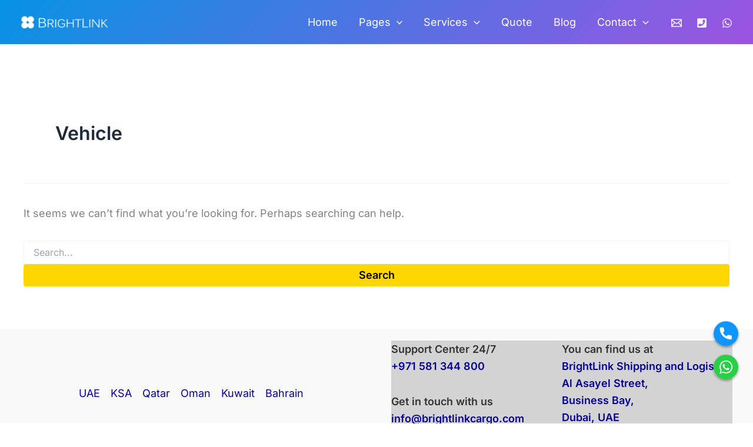

--- FILE ---
content_type: image/svg+xml
request_url: https://www.brightlinkcargo.com/wp-content/uploads/2024/09/phone-icon.svg
body_size: -709
content:
<svg xmlns="http://www.w3.org/2000/svg" width="72" height="72" viewBox="0 0 72 72"><g id="call" transform="translate(-219 -213)"><circle id="Ellipse_1" data-name="Ellipse 1" cx="36" cy="36" r="36" transform="translate(219 213)" fill="#0e95fe"></circle><g id="call-2" data-name="call" transform="translate(237 231)"><g id="Group_1" data-name="Group 1"><path id="Path_1" data-name="Path 1" d="M32.192,22.974a19.872,19.872,0,0,1-6.241-.994,2.853,2.853,0,0,0-2.774.585l-3.936,2.971a21.749,21.749,0,0,1-9.778-9.777l2.883-3.833a2.829,2.829,0,0,0,.7-2.866,19.9,19.9,0,0,1-1-6.251A2.812,2.812,0,0,0,9.236,0H2.809A2.812,2.812,0,0,0,0,2.809,32.229,32.229,0,0,0,32.192,35,2.812,2.812,0,0,0,35,32.192v-6.41A2.812,2.812,0,0,0,32.192,22.974Z" fill="#fff"></path></g></g></g></svg>